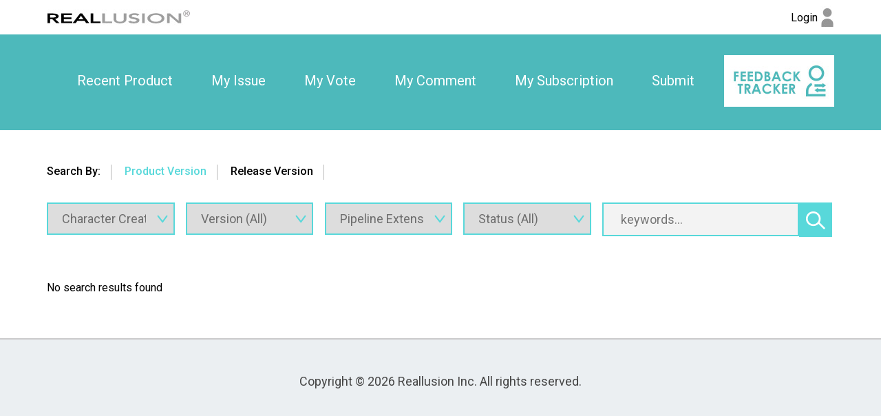

--- FILE ---
content_type: text/html; charset=utf-8
request_url: https://www.reallusion.com/FeedBackTracker/Product/Character-Creator-3/41?IssueTagId=106
body_size: 2624
content:
<!DOCTYPE html>
<html>
<head>
    <meta charset="utf-8" />
    <meta name="viewport" content="width=device-width, initial-scale=1">
    <title>Feedback Tracker</title>
    <meta name="keywords" content="Feedback Tracker" />
    <meta name="description" content="Feedback Tracker" />
    <meta name="author" content="Feedback Tracker">
    <meta name="copyright" content="Feedback Tracker">

    <link href='https://fonts.googleapis.com/css?family=Roboto:400,300,100,500,700,900|Open+Sans' rel='stylesheet' type='text/css'>
    <link href='/Includes/css/plugin/font-awesome/css/font-awesome.min.css' rel='stylesheet' type='text/css'>
    <link href="/FeedBackTracker/CSS/Web/Home/Search/?v=qTxBfcejenRKfWN7ClfycScTG7Gom-OlDD6HWLfTn8o1" rel="stylesheet"/>

    <script src="/FeedBackTracker/JS/Web/Home/Search/?v=xJPyYIcum2BAn9L2xZnABFIQJFsC8dqeqt1hb3-Q7iA1"></script>

</head>
<body>
    <noscript><iframe src="//www.googletagmanager.com/ns.html?id=GTM-T8NJ5G" height="0" width="0" style="display:none;visibility:hidden"></iframe></noscript>
    <script>
         (function (w, d, s, l, i) {
             w[l] = w[l] || []; w[l].push({
                 'gtm.start':
                 new Date().getTime(), event: 'gtm.js'
             }); var f = d.getElementsByTagName(s)[0],
             j = d.createElement(s), dl = l != 'dataLayer' ? '&l=' + l : ''; j.async = true; j.src =
             '//www.googletagmanager.com/gtm.js?id=' + i + dl; f.parentNode.insertBefore(j, f);
         })(window, document, 'script', 'dataLayer', 'GTM-T8NJ5G');
    </script>
    <header class="clearfix">
        <nav class="main-nav">
<div class="rl-main">
    <section class="logo">
        <a href="https://www.reallusion.com/">
            <img src="/FeedBackTracker/Images/shared/reallusion_logo.jpg" alt="Reallusion" title="Reallusion">
        </a>
    </section>
    <section class="login">
            <a href="https://www.reallusion.com/FeedBackTracker/Product/Character-Creator-3/41?IssueTagId=106" class="rl_feedbackTracker_login">
                <span class="nameForHidden text-overflow loginText">Login</span>
                <img src="/FeedBackTracker/Images/shared/log_in.jpg" alt="Login" title="Login">
            </a>
    </section>
</div>
</nav>
<div class="fb-logo-mobile">
    <div class="rl-main">
        <a href="/FeedBackTracker/"><img src="/FeedBackTracker/Images/shared/feedback_logo.jpg" title="Feedback Tracker Home"></a>
    </div>
</div>
<nav class="sub-nav">
<div class="rl-main">
    <div class="nav-item">

        <div class="nav-item-div"><a href="/FeedBackTracker/Product/Character-Creator-3/41">Recent Product</a></div>
        <div class="nav-item-div"><a class="rl_feedbackTracker_login" href="/FeedBackTracker/MyIssue">My Issue</a></div>
        <div class="nav-item-div"><a class="rl_feedbackTracker_login" href="/FeedBackTracker/MyVoted">My Vote</a></div>
        <div class="nav-item-div"><a class="rl_feedbackTracker_login" href="/FeedBackTracker/MyComment">My Comment</a></div>
        <div class="nav-item-div"><a class="rl_feedbackTracker_login" href="/FeedBackTracker/MySubscribe">My Subscription</a></div>
        <div class="nav-item-div"><a class="rl_feedbackTracker_login" href="/FeedBackTracker/MyNew">Submit</a></div>
        <div class="img-logo" style="display:inline-block" ><a href="/FeedBackTracker/"><img style="display:inline-block" src="/FeedBackTracker/Images/shared/logo.jpg" alt="" title="Feedback Tracker Home"></a></div>
    </div>
</div>
</nav>
    </header> 
    <div class="MainContent">
            <ul class="tab rl-main clearfix">
    <li>Search By: </li>
    <li id="ProductVersionTab" class=current>
        <span>Product Version</span>
    </li>
    <li id="ReleaseVersionTab" >
        <span>Release Version</span>
    </li>
</ul>
<section class="rl-main clearfix">
        <!--search filter-->
        <section class="rl-search rl-wrapper-top-s clearfix">
<form action="/FeedBackTracker/Product/Character-Creator-3" id="search_form" method="get">                <input type="hidden" id="hdFilterByRelease" name="IsSearchReleaseVersion" value="False" />
                <div class="search-filter">
                    <span class="search-filter-box selectBox _filterByRelease">
                        <input type="text" disabled="disabled" value="Released" />
                    </span>
                    <span class="search-filter-box selectBox">
<select Id="Product" data-error="Can not found list" data-url="/FeedBackTracker/Ajax/Get_Product" id="Product" name="Product"><option value="iClone-8">iClone 8 (1053)</option>
<option value="iClone-7">iClone 7 (1663)</option>
<option value="iClone-6">iClone 6 (507)</option>
<option value="Character-Creator-5">Character Creator 5 (155)</option>
<option value="Character-Creator-4">Character Creator 4 (976)</option>
<option selected="selected" value="Character-Creator-3">Character Creator 3 (1078)</option>
<option value="Character-Creator-2">Character Creator 2 (113)</option>
<option value="3DXchange-7">3DXchange 7 (182)</option>
<option value="3DXchange-6">3DXchange 6 (89)</option>
<option value="Cartoon-Animator-5">Cartoon Animator 5 (355)</option>
<option value="Cartoon-Animator-4">Cartoon Animator 4 (361)</option>
<option value="CrazyTalk-Animator-3">CrazyTalk Animator 3 (240)</option>
<option value="CrazyTalk-8">CrazyTalk 8 (167)</option>
<option value="popVideo-3">popVideo 3 (25)</option>
<option value="Reallusion-Hub">Reallusion Hub (101)</option>
<option value="ActorCore">ActorCore (173)</option>
</select>
                        <span class="icon-select fbt-icon-v-blue fbt-icon-v-blue-size"></span>
                    </span>
                    <span class="search-filter-box selectBox _filterByProduct">
<select Id="ProductVersion" id="ProductVersion" name="ProductVersion"><option value="">Version (All)</option>
<option value="3.44">3.44 (112)</option>
<option value="3.43">3.43 (47)</option>
<option value="3.42">3.42 (14)</option>
<option value="3.41">3.41 (69)</option>
<option value="3.4">3.4 (46)</option>
<option value="3.32">3.32 (124)</option>
<option value="3.31">3.31 (29)</option>
<option value="3.3">3.3 (96)</option>
<option value="3.22">3.22 (94)</option>
<option value="3.21">3.21 (54)</option>
<option value="3.2">3.2 (48)</option>
<option value="3.11">3.11 (42)</option>
<option value="3.1">3.1 (12)</option>
<option value="3.04">3.04 (81)</option>
<option value="3.03">3.03 (56)</option>
<option value="3.02">3.02 (27)</option>
<option value="3.01">3.01 (23)</option>
<option value="3.0">3.0 (104)</option>
</select>
                        <span class="icon-select fbt-icon-v-blue fbt-icon-v-blue-size"></span>
                    </span>
                    <span class="search-filter-box selectBox">
<select Id="IssueTagId" id="IssueTagId" name="IssueTagId"><option value="">Category (All)</option>
<optgroup label="General Tag:">
<option value="1">Bug</option>
<option value="2">Suggestion</option>
<option value="20">Contents</option>
<option value="3">General</option>
<option value="161">Character</option>
<option value="79">Animation</option>
<option value="80">Visual</option>
<option value="160">Online Manual</option>
</optgroup>
<optgroup label="Plug-in Tag:">
<option value="121">Headshot</option>
<option value="124">SkinGen Premium</option>
<option value="118">Auto Setup for Unreal</option>
<option value="120">Auto Setup for Unity</option>
<option value="127">Omniverse Connector</option>
<option value="105">Iray Render</option>
<option value="123">Smart Gallery</option>
</optgroup>
<optgroup label="Product Tag:">
<option value="99">Pipeline (Export/Import)</option>
<option value="100">Conform</option>
<option value="101">Material Editor</option>
<option value="102">Appearance Editor</option>
<option value="103">Mesh Editor</option>
<option value="104">Morph</option>
<option selected="selected" value="106">Pipeline Extension</option>
</optgroup>
</select>
                        <span class="icon-select fbt-icon-v-blue fbt-icon-v-blue-size"></span>
                    </span>
                    <span class="search-filter-box selectBox _filterByProduct">
<select Name="Status" id="IssueStatus" name="IssueStatus.SelectList"><option selected="selected" value="">Status (All)</option>
<option value="2">New</option>
<option value="3">Active</option>
<option value="4">Assigned</option>
<option value="6">Duplicate</option>
<option value="7">Not Reproducible</option>
<option value="8">Hold</option>
<option value="11">Closed</option>
<option value="12">Released</option>
<option value="13">Not a Bug</option>
<option value="14">Fix In Review</option>
</select>
                        <span class="icon-select fbt-icon-v-blue fbt-icon-v-blue-size"></span>
                    </span>
                    <span id="search-ReleaseVersion" class="search-filter-box selectBox _filterByRelease">
<select id="ReleaseVersion" name="ReleaseVersion"><option value="">Release Version (All)</option>
</select>
                        <span class="icon-select fbt-icon-v-blue fbt-icon-v-blue-size"></span>
                    </span>

                </div>
                <div class="search-filter2 clearfix _filterByProduct">
                    <input type="text" id="search_input" name="TrackerKeyword" class="search-text" value="" placeholder="keywords..." />
                </div>
                <div id="search_issue" class="search-action cursor _filterByProduct">
                    
                    <span class="icon-searchAction fbt-icon-sprite fbt-icon-sprite-search"></span>
                </div>
</form>        </section>
        <!--result by search-->
        <section class="rl-result rl-wrapper-topbottom-l">
                <div class="not_found">No search results found</div>
        </section>
    </section>

        <div id="EditConfirm" class="hidden">You are going to edit a submitted issue. This issue will be changed to private draft mode until you click submit again. Are you sure?</div>
        <div id="DeleteConfirm" class="hidden">Do you want to delete this issue?</div>
        <input type="hidden" id="EditConfirm_Ok" value="OK" />
        <input type="hidden" id="EditConfirm_Cancel" value="Cancel" />
        <input type="hidden" id="DeleteConfirm_ErrorDB" value="Delete fail, Please try again later." />
        <input type="hidden" id="DeleteConfirm_ErrorNotFound" value="Issue not found or no permmision to delete." />
        <input type="hidden" id="DeleteConfirm_AjaxFail" value="Delete fail, Please try again later." />
        <input type="hidden" id="Deleting" value="Deleting" />
        <input type="hidden" id="LoginTitle" value="Login" />
        <input id="LoadingImg" type="hidden" value="/FeedBackTracker/Images/Shared/loading.gif" />
        <input name="__RequestVerificationToken" type="hidden" value="4Lg1WsVrisMAeW3MiyoQ2MdX4cUyTkAyfaRSV5UwXS0dLxfAnH5FNt7o3BgWyT7T2TUA0OIU3xYSZIS9sCLlPTUd0gQexjx_shALvWWUTbg1" />
    </div>
    <footer>
        <div class="rl-main clearfix">Copyright &#169; 2026 Reallusion Inc. All rights reserved.</div>
    </footer>
</body>
</html>


--- FILE ---
content_type: text/css; charset=utf-8
request_url: https://www.reallusion.com/FeedBackTracker/CSS/Web/Home/Search/?v=qTxBfcejenRKfWN7ClfycScTG7Gom-OlDD6HWLfTn8o1
body_size: 9482
content:
html{font-family:sans-serif;-ms-text-size-adjust:100%;-webkit-text-size-adjust:100%}body{margin:0}article,aside,details,figcaption,figure,footer,header,hgroup,main,menu,nav,section,summary{display:block}audio,canvas,progress,video{display:inline-block;vertical-align:baseline}audio:not([controls]){display:none;height:0}[hidden],template{display:none}a{background-color:transparent}a:active,a:hover{outline:0}abbr[title]{border-bottom:1px dotted}b,strong{font-weight:bold}dfn{font-style:italic}h1{font-size:2em;margin:.67em 0}mark{background:#ff0;color:#000}small{font-size:80%}sub,sup{font-size:75%;line-height:0;position:relative;vertical-align:baseline}sup{top:-.5em}sub{bottom:-.25em}img{border:0}svg:not(:root){overflow:hidden}figure{margin:1em 40px}hr{box-sizing:content-box;height:0}pre{overflow:hidden}code,kbd,pre,samp{font-family:monospace,monospace;font-size:1em}button,input,optgroup,select,textarea{color:inherit;font:inherit;margin:0}button{overflow:visible}button,select{text-transform:none}button,html input[type="button"],input[type="reset"],input[type="submit"]{-webkit-appearance:button;cursor:pointer}button[disabled],html input[disabled]{cursor:default}button::-moz-focus-inner,input::-moz-focus-inner{border:0;padding:0}input{line-height:normal}input[type="checkbox"],input[type="radio"]{box-sizing:border-box;padding:0}input[type="number"]::-webkit-inner-spin-button,input[type="number"]::-webkit-outer-spin-button{height:auto}input[type="search"]{-webkit-appearance:textfield;box-sizing:content-box}input[type="search"]::-webkit-search-cancel-button,input[type="search"]::-webkit-search-decoration{-webkit-appearance:none}fieldset{border:1px solid silver;margin:0 2px;padding:.35em .625em .75em}legend{border:0;padding:0}textarea{overflow:auto}optgroup{font-weight:bold;background-color:#58d8db!important}table{border-collapse:collapse;border-spacing:0}td,th{padding:0}.ui-helper-hidden{display:none}.ui-helper-hidden-accessible{position:absolute!important;clip:rect(1px 1px 1px 1px);clip:rect(1px,1px,1px,1px)}.ui-helper-reset{margin:0;padding:0;border:0;outline:0;line-height:1.3;text-decoration:none;font-size:100%;list-style:none}.ui-helper-clearfix:before,.ui-helper-clearfix:after{content:"";display:table}.ui-helper-clearfix:after{clear:both}.ui-helper-clearfix{zoom:1}.ui-helper-zfix{width:100%;height:100%;top:0;left:0;position:absolute;opacity:0;filter:Alpha(Opacity=0)}.ui-state-disabled{cursor:default!important}.ui-icon{display:block;text-indent:-99999px;overflow:hidden;background-repeat:no-repeat}.ui-widget-overlay{position:absolute;top:0;left:0;width:100%;height:100%}.ui-resizable{position:relative}.ui-resizable-handle{position:absolute;font-size:.1px;display:block}.ui-resizable-disabled .ui-resizable-handle,.ui-resizable-autohide .ui-resizable-handle{display:none}.ui-resizable-n{cursor:n-resize;height:7px;width:100%;top:-5px;left:0}.ui-resizable-s{cursor:s-resize;height:7px;width:100%;bottom:-5px;left:0}.ui-resizable-e{cursor:e-resize;width:7px;right:-5px;top:0;height:100%}.ui-resizable-w{cursor:w-resize;width:7px;left:-5px;top:0;height:100%}.ui-resizable-se{cursor:se-resize;width:12px;height:12px;right:1px;bottom:1px}.ui-resizable-sw{cursor:sw-resize;width:9px;height:9px;left:-5px;bottom:-5px}.ui-resizable-nw{cursor:nw-resize;width:9px;height:9px;left:-5px;top:-5px}.ui-resizable-ne{cursor:ne-resize;width:9px;height:9px;right:-5px;top:-5px}.ui-selectable-helper{position:absolute;z-index:100;border:1px dotted #000}.ui-accordion .ui-accordion-header{display:block;cursor:pointer;position:relative;margin-top:2px;padding:.5em .5em .5em .7em;zoom:1}.ui-accordion .ui-accordion-icons{padding-left:2.2em}.ui-accordion .ui-accordion-noicons{padding-left:.7em}.ui-accordion .ui-accordion-icons .ui-accordion-icons{padding-left:2.2em}.ui-accordion .ui-accordion-header .ui-accordion-header-icon{position:absolute;left:.5em;top:50%;margin-top:-8px}.ui-accordion .ui-accordion-content{padding:1em 2.2em;border-top:0;overflow:auto;zoom:1}.ui-autocomplete{position:absolute;cursor:default}* html .ui-autocomplete{width:1px}.ui-button{display:inline-block;position:relative;padding:0;margin-right:.1em;cursor:pointer;text-align:center;zoom:1;overflow:visible}.ui-button,.ui-button:link,.ui-button:visited,.ui-button:hover,.ui-button:active{text-decoration:none}.ui-button-icon-only{width:2.2em}button.ui-button-icon-only{width:2.4em}.ui-button-icons-only{width:3.4em}button.ui-button-icons-only{width:3.7em}.ui-button .ui-button-text{display:block;line-height:1.4}.ui-button-text-only .ui-button-text{padding:.4em 1em}.ui-button-icon-only .ui-button-text,.ui-button-icons-only .ui-button-text{padding:.4em;text-indent:-9999999px}.ui-button-text-icon-primary .ui-button-text,.ui-button-text-icons .ui-button-text{padding:.4em 1em .4em 2.1em}.ui-button-text-icon-secondary .ui-button-text,.ui-button-text-icons .ui-button-text{padding:.4em 2.1em .4em 1em}.ui-button-text-icons .ui-button-text{padding-left:2.1em;padding-right:2.1em}input.ui-button{padding:.4em 1em}.ui-button-icon-only .ui-icon,.ui-button-text-icon-primary .ui-icon,.ui-button-text-icon-secondary .ui-icon,.ui-button-text-icons .ui-icon,.ui-button-icons-only .ui-icon{position:absolute;top:50%;margin-top:-8px}.ui-button-icon-only .ui-icon{left:50%;margin-left:-8px}.ui-button-text-icon-primary .ui-button-icon-primary,.ui-button-text-icons .ui-button-icon-primary,.ui-button-icons-only .ui-button-icon-primary{left:.5em}.ui-button-text-icon-secondary .ui-button-icon-secondary,.ui-button-text-icons .ui-button-icon-secondary,.ui-button-icons-only .ui-button-icon-secondary{right:.5em}.ui-button-text-icons .ui-button-icon-secondary,.ui-button-icons-only .ui-button-icon-secondary{right:.5em}.ui-buttonset{margin-right:7px}.ui-buttonset .ui-button{margin-left:0;margin-right:-.3em}button.ui-button::-moz-focus-inner{border:0;padding:0}.ui-datepicker{width:17em;padding:.2em .2em 0;display:none}.ui-datepicker .ui-datepicker-header{position:relative;padding:.2em 0}.ui-datepicker .ui-datepicker-prev,.ui-datepicker .ui-datepicker-next{position:absolute;top:2px;width:1.8em;height:1.8em}.ui-datepicker .ui-datepicker-prev-hover,.ui-datepicker .ui-datepicker-next-hover{top:1px}.ui-datepicker .ui-datepicker-prev{left:2px}.ui-datepicker .ui-datepicker-next{right:2px}.ui-datepicker .ui-datepicker-prev-hover{left:1px}.ui-datepicker .ui-datepicker-next-hover{right:1px}.ui-datepicker .ui-datepicker-prev span,.ui-datepicker .ui-datepicker-next span{display:block;position:absolute;left:50%;margin-left:-8px;top:50%;margin-top:-8px}.ui-datepicker .ui-datepicker-title{margin:0 2.3em;line-height:1.8em;text-align:center}.ui-datepicker .ui-datepicker-title select{font-size:1em;margin:1px 0}.ui-datepicker select.ui-datepicker-month-year{width:100%}.ui-datepicker select.ui-datepicker-month,.ui-datepicker select.ui-datepicker-year{width:49%}.ui-datepicker table{width:100%;font-size:.9em;border-collapse:collapse;margin:0 0 .4em}.ui-datepicker th{padding:.7em .3em;text-align:center;font-weight:bold;border:0}.ui-datepicker td{border:0;padding:1px}.ui-datepicker td span,.ui-datepicker td a{display:block;padding:.2em;text-align:right;text-decoration:none}.ui-datepicker .ui-datepicker-buttonpane{background-image:none;margin:.7em 0 0 0;padding:0 .2em;border-left:0;border-right:0;border-bottom:0}.ui-datepicker .ui-datepicker-buttonpane button{float:right;margin:.5em .2em .4em;cursor:pointer;padding:.2em .6em .3em .6em;width:auto;overflow:visible}.ui-datepicker .ui-datepicker-buttonpane button.ui-datepicker-current{float:left}.ui-datepicker.ui-datepicker-multi{width:auto}.ui-datepicker-multi .ui-datepicker-group{float:left}.ui-datepicker-multi .ui-datepicker-group table{width:95%;margin:0 auto .4em}.ui-datepicker-multi-2 .ui-datepicker-group{width:50%}.ui-datepicker-multi-3 .ui-datepicker-group{width:33.3%}.ui-datepicker-multi-4 .ui-datepicker-group{width:25%}.ui-datepicker-multi .ui-datepicker-group-last .ui-datepicker-header{border-left-width:0}.ui-datepicker-multi .ui-datepicker-group-middle .ui-datepicker-header{border-left-width:0}.ui-datepicker-multi .ui-datepicker-buttonpane{clear:left}.ui-datepicker-row-break{clear:both;width:100%;font-size:0}.ui-datepicker-rtl{direction:rtl}.ui-datepicker-rtl .ui-datepicker-prev{right:2px;left:auto}.ui-datepicker-rtl .ui-datepicker-next{left:2px;right:auto}.ui-datepicker-rtl .ui-datepicker-prev:hover{right:1px;left:auto}.ui-datepicker-rtl .ui-datepicker-next:hover{left:1px;right:auto}.ui-datepicker-rtl .ui-datepicker-buttonpane{clear:right}.ui-datepicker-rtl .ui-datepicker-buttonpane button{float:left}.ui-datepicker-rtl .ui-datepicker-buttonpane button.ui-datepicker-current{float:right}.ui-datepicker-rtl .ui-datepicker-group{float:right}.ui-datepicker-rtl .ui-datepicker-group-last .ui-datepicker-header{border-right-width:0;border-left-width:1px}.ui-datepicker-rtl .ui-datepicker-group-middle .ui-datepicker-header{border-right-width:0;border-left-width:1px}.ui-datepicker-cover{position:absolute;z-index:-1;filter:mask();top:-4px;left:-4px;width:200px;height:200px}.ui-dialog{position:absolute;padding:.2em;width:300px;overflow:hidden}.ui-dialog .ui-dialog-titlebar{padding:.4em 1em;position:relative}.ui-dialog .ui-dialog-title{float:left;margin:.1em 16px .1em 0}.ui-dialog .ui-dialog-titlebar-close{position:absolute;right:.3em;top:50%;width:19px;margin:-10px 0 0 0;padding:1px;height:18px}.ui-dialog .ui-dialog-titlebar-close span{display:block;margin:1px}.ui-dialog .ui-dialog-titlebar-close:hover,.ui-dialog .ui-dialog-titlebar-close:focus{padding:0}.ui-dialog .ui-dialog-content{position:relative;border:0;padding:.5em 1em;background:none;overflow:auto;zoom:1}.ui-dialog .ui-dialog-buttonpane{text-align:left;border-width:1px 0 0 0;background-image:none;margin:.5em 0 0 0;padding:.3em 1em .5em .4em}.ui-dialog .ui-dialog-buttonpane .ui-dialog-buttonset{float:right}.ui-dialog .ui-dialog-buttonpane button{margin:.5em .4em .5em 0;cursor:pointer}.ui-dialog .ui-resizable-se{width:14px;height:14px;right:3px;bottom:3px}.ui-draggable .ui-dialog-titlebar{cursor:move}.ui-menu{list-style:none;padding:2px;margin:0;display:block;outline:none}.ui-menu .ui-menu{margin-top:-3px;position:absolute}.ui-menu .ui-menu-item{margin:0;padding:0;zoom:1;width:100%}.ui-menu .ui-menu-divider{margin:5px -2px 5px -2px;height:0;font-size:0;line-height:0;border-width:1px 0 0 0}.ui-menu .ui-menu-item a{text-decoration:none;display:block;padding:2px .4em;line-height:1.5;zoom:1;font-weight:normal}.ui-menu .ui-menu-item a.ui-state-focus,.ui-menu .ui-menu-item a.ui-state-active{font-weight:normal;margin:-1px}.ui-menu .ui-state-disabled{font-weight:normal;margin:.4em 0 .2em;line-height:1.5}.ui-menu .ui-state-disabled a{cursor:default}.ui-menu-icons{position:relative}.ui-menu-icons .ui-menu-item a{position:relative;padding-left:2em}.ui-menu .ui-icon{position:absolute;top:.2em;left:.2em}.ui-menu .ui-menu-icon{position:static;float:right}.ui-progressbar{height:2em;text-align:left;overflow:hidden}.ui-progressbar .ui-progressbar-value{margin:-1px;height:100%}.ui-slider{position:relative;text-align:left}.ui-slider .ui-slider-handle{position:absolute;z-index:2;width:1.2em;height:1.2em;cursor:default}.ui-slider .ui-slider-range{position:absolute;z-index:1;font-size:.7em;display:block;border:0;background-position:0 0}.ui-slider-horizontal{height:.8em}.ui-slider-horizontal .ui-slider-handle{top:-.3em;margin-left:-.6em}.ui-slider-horizontal .ui-slider-range{top:0;height:100%}.ui-slider-horizontal .ui-slider-range-min{left:0}.ui-slider-horizontal .ui-slider-range-max{right:0}.ui-slider-vertical{width:.8em;height:100px}.ui-slider-vertical .ui-slider-handle{left:-.3em;margin-left:0;margin-bottom:-.6em}.ui-slider-vertical .ui-slider-range{left:0;width:100%}.ui-slider-vertical .ui-slider-range-min{bottom:0}.ui-slider-vertical .ui-slider-range-max{top:0}.ui-spinner{position:relative;display:inline-block;overflow:hidden;padding:0;vertical-align:middle}.ui-spinner-input{border:none;background:none;padding:0;margin:.2em 0;vertical-align:middle;margin-left:.4em;margin-right:22px}.ui-spinner-button{width:16px;height:50%;font-size:.5em;padding:0;margin:0;z-index:100;text-align:center;position:absolute;cursor:default;display:block;overflow:hidden;right:0}.ui-spinner a.ui-spinner-button{border-top:none;border-bottom:none;border-right:none}.ui-spinner .ui-icon{position:absolute;margin-top:-8px;top:50%;left:0}.ui-spinner-up{top:0}.ui-spinner-down{bottom:0}span.ui-spinner{background:none}.ui-spinner .ui-icon-triangle-1-s{background-position:-65px -16px}.ui-tabs{position:relative;padding:.2em;zoom:1}.ui-tabs .ui-tabs-nav{margin:0;padding:.2em .2em 0}.ui-tabs .ui-tabs-nav li{list-style:none;float:left;position:relative;top:0;margin:1px .2em 0 0;border-bottom:0;padding:0;white-space:nowrap}.ui-tabs .ui-tabs-nav li a{float:left;padding:.5em 1em;text-decoration:none}.ui-tabs .ui-tabs-nav li.ui-tabs-active{margin-bottom:-1px;padding-bottom:1px}.ui-tabs .ui-tabs-nav li.ui-tabs-active a,.ui-tabs .ui-tabs-nav li.ui-state-disabled a,.ui-tabs .ui-tabs-nav li.ui-tabs-loading a{cursor:text}.ui-tabs .ui-tabs-nav li a,.ui-tabs-collapsible .ui-tabs-nav li.ui-tabs-active a{cursor:pointer}.ui-tabs .ui-tabs-panel{display:block;border-width:0;padding:1em 1.4em;background:none}.ui-tooltip{padding:8px;position:absolute;z-index:9999;-o-box-shadow:0 0 5px #aaa;-moz-box-shadow:0 0 5px #aaa;-webkit-box-shadow:0 0 5px #aaa;box-shadow:0 0 5px #aaa}* html .ui-tooltip{background-image:none}body .ui-tooltip{border-width:2px}.ui-widget{font-family:Segoe UI,Arial,sans-serif;font-size:1.1em}.ui-widget .ui-widget{font-size:1em}.ui-widget input,.ui-widget select,.ui-widget textarea,.ui-widget button{font-family:Segoe UI,Arial,sans-serif;font-size:1em}.ui-widget-content{border:1px solid #666;background:#000 url(images/ui-bg_inset-soft_25_000000_1x100.png) 50% bottom repeat-x;color:#fff}.ui-widget-content a{color:#fff}.ui-widget-header{border:1px solid #333;background:#333 url(images/ui-bg_gloss-wave_25_333333_500x100.png) 50% 50% repeat-x;color:#fff;font-weight:bold}.ui-widget-header a{color:#fff}.ui-state-default,.ui-widget-content .ui-state-default,.ui-widget-header .ui-state-default{border:1px solid #666;background:#555 url(images/ui-bg_glass_20_555555_1x400.png) 50% 50% repeat-x;font-weight:bold;color:#eee}.ui-state-default a,.ui-state-default a:link,.ui-state-default a:visited{color:#eee;text-decoration:none}.ui-state-hover,.ui-widget-content .ui-state-hover,.ui-widget-header .ui-state-hover,.ui-state-focus,.ui-widget-content .ui-state-focus,.ui-widget-header .ui-state-focus{border:1px solid #59b4d4;background:#0078a3 url(images/ui-bg_glass_40_0078a3_1x400.png) 50% 50% repeat-x;font-weight:bold;color:#fff}.ui-state-hover a,.ui-state-hover a:hover{color:#fff;text-decoration:none}.ui-state-active,.ui-widget-content .ui-state-active,.ui-widget-header .ui-state-active{border:1px solid #ffaf0f;background:#f58400 url(images/ui-bg_inset-soft_30_f58400_1x100.png) 50% 50% repeat-x;font-weight:bold;color:#fff}.ui-state-active a,.ui-state-active a:link,.ui-state-active a:visited{color:#fff;text-decoration:none}.ui-state-highlight,.ui-widget-content .ui-state-highlight,.ui-widget-header .ui-state-highlight{border:1px solid #ccc;background:#eee url(images/ui-bg_highlight-soft_80_eeeeee_1x100.png) 50% top repeat-x;color:#2e7db2}.ui-state-highlight a,.ui-widget-content .ui-state-highlight a,.ui-widget-header .ui-state-highlight a{color:#2e7db2}.ui-state-error,.ui-widget-content .ui-state-error,.ui-widget-header .ui-state-error{border:1px solid #ffb73d;background:#ffc73d url(images/ui-bg_glass_40_ffc73d_1x400.png) 50% 50% repeat-x;color:#111}.ui-state-error a,.ui-widget-content .ui-state-error a,.ui-widget-header .ui-state-error a{color:#111}.ui-state-error-text,.ui-widget-content .ui-state-error-text,.ui-widget-header .ui-state-error-text{color:#111}.ui-priority-primary,.ui-widget-content .ui-priority-primary,.ui-widget-header .ui-priority-primary{font-weight:bold}.ui-priority-secondary,.ui-widget-content .ui-priority-secondary,.ui-widget-header .ui-priority-secondary{opacity:.7;filter:Alpha(Opacity=70);font-weight:normal}.ui-state-disabled,.ui-widget-content .ui-state-disabled,.ui-widget-header .ui-state-disabled{opacity:.35;filter:Alpha(Opacity=35);background-image:none}.ui-icon{width:16px;height:16px;background-image:url(images/ui-icons_cccccc_256x240.png)}.ui-widget-content .ui-icon{background-image:url(images/ui-icons_cccccc_256x240.png)}.ui-widget-header .ui-icon{background-image:url(images/ui-icons_ffffff_256x240.png)}.ui-state-default .ui-icon{background-image:url(images/ui-icons_cccccc_256x240.png)}.ui-state-hover .ui-icon,.ui-state-focus .ui-icon{background-image:url(images/ui-icons_ffffff_256x240.png)}.ui-state-active .ui-icon{background-image:url(images/ui-icons_222222_256x240.png)}.ui-state-highlight .ui-icon{background-image:url(images/ui-icons_4b8e0b_256x240.png)}.ui-state-error .ui-icon,.ui-state-error-text .ui-icon{background-image:url(images/ui-icons_a83300_256x240.png)}.ui-icon-carat-1-n{background-position:0 0}.ui-icon-carat-1-ne{background-position:-16px 0}.ui-icon-carat-1-e{background-position:-32px 0}.ui-icon-carat-1-se{background-position:-48px 0}.ui-icon-carat-1-s{background-position:-64px 0}.ui-icon-carat-1-sw{background-position:-80px 0}.ui-icon-carat-1-w{background-position:-96px 0}.ui-icon-carat-1-nw{background-position:-112px 0}.ui-icon-carat-2-n-s{background-position:-128px 0}.ui-icon-carat-2-e-w{background-position:-144px 0}.ui-icon-triangle-1-n{background-position:0 -16px}.ui-icon-triangle-1-ne{background-position:-16px -16px}.ui-icon-triangle-1-e{background-position:-32px -16px}.ui-icon-triangle-1-se{background-position:-48px -16px}.ui-icon-triangle-1-s{background-position:-64px -16px}.ui-icon-triangle-1-sw{background-position:-80px -16px}.ui-icon-triangle-1-w{background-position:-96px -16px}.ui-icon-triangle-1-nw{background-position:-112px -16px}.ui-icon-triangle-2-n-s{background-position:-128px -16px}.ui-icon-triangle-2-e-w{background-position:-144px -16px}.ui-icon-arrow-1-n{background-position:0 -32px}.ui-icon-arrow-1-ne{background-position:-16px -32px}.ui-icon-arrow-1-e{background-position:-32px -32px}.ui-icon-arrow-1-se{background-position:-48px -32px}.ui-icon-arrow-1-s{background-position:-64px -32px}.ui-icon-arrow-1-sw{background-position:-80px -32px}.ui-icon-arrow-1-w{background-position:-96px -32px}.ui-icon-arrow-1-nw{background-position:-112px -32px}.ui-icon-arrow-2-n-s{background-position:-128px -32px}.ui-icon-arrow-2-ne-sw{background-position:-144px -32px}.ui-icon-arrow-2-e-w{background-position:-160px -32px}.ui-icon-arrow-2-se-nw{background-position:-176px -32px}.ui-icon-arrowstop-1-n{background-position:-192px -32px}.ui-icon-arrowstop-1-e{background-position:-208px -32px}.ui-icon-arrowstop-1-s{background-position:-224px -32px}.ui-icon-arrowstop-1-w{background-position:-240px -32px}.ui-icon-arrowthick-1-n{background-position:0 -48px}.ui-icon-arrowthick-1-ne{background-position:-16px -48px}.ui-icon-arrowthick-1-e{background-position:-32px -48px}.ui-icon-arrowthick-1-se{background-position:-48px -48px}.ui-icon-arrowthick-1-s{background-position:-64px -48px}.ui-icon-arrowthick-1-sw{background-position:-80px -48px}.ui-icon-arrowthick-1-w{background-position:-96px -48px}.ui-icon-arrowthick-1-nw{background-position:-112px -48px}.ui-icon-arrowthick-2-n-s{background-position:-128px -48px}.ui-icon-arrowthick-2-ne-sw{background-position:-144px -48px}.ui-icon-arrowthick-2-e-w{background-position:-160px -48px}.ui-icon-arrowthick-2-se-nw{background-position:-176px -48px}.ui-icon-arrowthickstop-1-n{background-position:-192px -48px}.ui-icon-arrowthickstop-1-e{background-position:-208px -48px}.ui-icon-arrowthickstop-1-s{background-position:-224px -48px}.ui-icon-arrowthickstop-1-w{background-position:-240px -48px}.ui-icon-arrowreturnthick-1-w{background-position:0 -64px}.ui-icon-arrowreturnthick-1-n{background-position:-16px -64px}.ui-icon-arrowreturnthick-1-e{background-position:-32px -64px}.ui-icon-arrowreturnthick-1-s{background-position:-48px -64px}.ui-icon-arrowreturn-1-w{background-position:-64px -64px}.ui-icon-arrowreturn-1-n{background-position:-80px -64px}.ui-icon-arrowreturn-1-e{background-position:-96px -64px}.ui-icon-arrowreturn-1-s{background-position:-112px -64px}.ui-icon-arrowrefresh-1-w{background-position:-128px -64px}.ui-icon-arrowrefresh-1-n{background-position:-144px -64px}.ui-icon-arrowrefresh-1-e{background-position:-160px -64px}.ui-icon-arrowrefresh-1-s{background-position:-176px -64px}.ui-icon-arrow-4{background-position:0 -80px}.ui-icon-arrow-4-diag{background-position:-16px -80px}.ui-icon-extlink{background-position:-32px -80px}.ui-icon-newwin{background-position:-48px -80px}.ui-icon-refresh{background-position:-64px -80px}.ui-icon-shuffle{background-position:-80px -80px}.ui-icon-transfer-e-w{background-position:-96px -80px}.ui-icon-transferthick-e-w{background-position:-112px -80px}.ui-icon-folder-collapsed{background-position:0 -96px}.ui-icon-folder-open{background-position:-16px -96px}.ui-icon-document{background-position:-32px -96px}.ui-icon-document-b{background-position:-48px -96px}.ui-icon-note{background-position:-64px -96px}.ui-icon-mail-closed{background-position:-80px -96px}.ui-icon-mail-open{background-position:-96px -96px}.ui-icon-suitcase{background-position:-112px -96px}.ui-icon-comment{background-position:-128px -96px}.ui-icon-person{background-position:-144px -96px}.ui-icon-print{background-position:-160px -96px}.ui-icon-trash{background-position:-176px -96px}.ui-icon-locked{background-position:-192px -96px}.ui-icon-unlocked{background-position:-208px -96px}.ui-icon-bookmark{background-position:-224px -96px}.ui-icon-tag{background-position:-240px -96px}.ui-icon-home{background-position:0 -112px}.ui-icon-flag{background-position:-16px -112px}.ui-icon-calendar{background-position:-32px -112px}.ui-icon-cart{background-position:-48px -112px}.ui-icon-pencil{background-position:-64px -112px}.ui-icon-clock{background-position:-80px -112px}.ui-icon-disk{background-position:-96px -112px}.ui-icon-calculator{background-position:-112px -112px}.ui-icon-zoomin{background-position:-128px -112px}.ui-icon-zoomout{background-position:-144px -112px}.ui-icon-search{background-position:-160px -112px}.ui-icon-wrench{background-position:-176px -112px}.ui-icon-gear{background-position:-192px -112px}.ui-icon-heart{background-position:-208px -112px}.ui-icon-star{background-position:-224px -112px}.ui-icon-link{background-position:-240px -112px}.ui-icon-cancel{background-position:0 -128px}.ui-icon-plus{background-position:-16px -128px}.ui-icon-plusthick{background-position:-32px -128px}.ui-icon-minus{background-position:-48px -128px}.ui-icon-minusthick{background-position:-64px -128px}.ui-icon-close{background-position:-80px -128px}.ui-icon-closethick{background-position:-96px -128px}.ui-icon-key{background-position:-112px -128px}.ui-icon-lightbulb{background-position:-128px -128px}.ui-icon-scissors{background-position:-144px -128px}.ui-icon-clipboard{background-position:-160px -128px}.ui-icon-copy{background-position:-176px -128px}.ui-icon-contact{background-position:-192px -128px}.ui-icon-image{background-position:-208px -128px}.ui-icon-video{background-position:-224px -128px}.ui-icon-script{background-position:-240px -128px}.ui-icon-alert{background-position:0 -144px}.ui-icon-info{background-position:-16px -144px}.ui-icon-notice{background-position:-32px -144px}.ui-icon-help{background-position:-48px -144px}.ui-icon-check{background-position:-64px -144px}.ui-icon-bullet{background-position:-80px -144px}.ui-icon-radio-on{background-position:-96px -144px}.ui-icon-radio-off{background-position:-112px -144px}.ui-icon-pin-w{background-position:-128px -144px}.ui-icon-pin-s{background-position:-144px -144px}.ui-icon-play{background-position:0 -160px}.ui-icon-pause{background-position:-16px -160px}.ui-icon-seek-next{background-position:-32px -160px}.ui-icon-seek-prev{background-position:-48px -160px}.ui-icon-seek-end{background-position:-64px -160px}.ui-icon-seek-start{background-position:-80px -160px}.ui-icon-seek-first{background-position:-80px -160px}.ui-icon-stop{background-position:-96px -160px}.ui-icon-eject{background-position:-112px -160px}.ui-icon-volume-off{background-position:-128px -160px}.ui-icon-volume-on{background-position:-144px -160px}.ui-icon-power{background-position:0 -176px}.ui-icon-signal-diag{background-position:-16px -176px}.ui-icon-signal{background-position:-32px -176px}.ui-icon-battery-0{background-position:-48px -176px}.ui-icon-battery-1{background-position:-64px -176px}.ui-icon-battery-2{background-position:-80px -176px}.ui-icon-battery-3{background-position:-96px -176px}.ui-icon-circle-plus{background-position:0 -192px}.ui-icon-circle-minus{background-position:-16px -192px}.ui-icon-circle-close{background-position:-32px -192px}.ui-icon-circle-triangle-e{background-position:-48px -192px}.ui-icon-circle-triangle-s{background-position:-64px -192px}.ui-icon-circle-triangle-w{background-position:-80px -192px}.ui-icon-circle-triangle-n{background-position:-96px -192px}.ui-icon-circle-arrow-e{background-position:-112px -192px}.ui-icon-circle-arrow-s{background-position:-128px -192px}.ui-icon-circle-arrow-w{background-position:-144px -192px}.ui-icon-circle-arrow-n{background-position:-160px -192px}.ui-icon-circle-zoomin{background-position:-176px -192px}.ui-icon-circle-zoomout{background-position:-192px -192px}.ui-icon-circle-check{background-position:-208px -192px}.ui-icon-circlesmall-plus{background-position:0 -208px}.ui-icon-circlesmall-minus{background-position:-16px -208px}.ui-icon-circlesmall-close{background-position:-32px -208px}.ui-icon-squaresmall-plus{background-position:-48px -208px}.ui-icon-squaresmall-minus{background-position:-64px -208px}.ui-icon-squaresmall-close{background-position:-80px -208px}.ui-icon-grip-dotted-vertical{background-position:0 -224px}.ui-icon-grip-dotted-horizontal{background-position:-16px -224px}.ui-icon-grip-solid-vertical{background-position:-32px -224px}.ui-icon-grip-solid-horizontal{background-position:-48px -224px}.ui-icon-gripsmall-diagonal-se{background-position:-64px -224px}.ui-icon-grip-diagonal-se{background-position:-80px -224px}.ui-corner-all,.ui-corner-top,.ui-corner-left,.ui-corner-tl{-moz-border-radius-topleft:6px;-webkit-border-top-left-radius:6px;-khtml-border-top-left-radius:6px;border-top-left-radius:6px}.ui-corner-all,.ui-corner-top,.ui-corner-right,.ui-corner-tr{-moz-border-radius-topright:6px;-webkit-border-top-right-radius:6px;-khtml-border-top-right-radius:6px;border-top-right-radius:6px}.ui-corner-all,.ui-corner-bottom,.ui-corner-left,.ui-corner-bl{-moz-border-radius-bottomleft:6px;-webkit-border-bottom-left-radius:6px;-khtml-border-bottom-left-radius:6px;border-bottom-left-radius:6px}.ui-corner-all,.ui-corner-bottom,.ui-corner-right,.ui-corner-br{-moz-border-radius-bottomright:6px;-webkit-border-bottom-right-radius:6px;-khtml-border-bottom-right-radius:6px;border-bottom-right-radius:6px}.ui-widget-overlay{background:#5c5c5c url(images/ui-bg_flat_50_5c5c5c_40x100.png) 50% 50% repeat-x;opacity:.8;filter:Alpha(Opacity=80)}.ui-widget-shadow{margin:-7px 0 0 -7px;padding:7px;background:#ccc url(images/ui-bg_flat_30_cccccc_40x100.png) 50% 50% repeat-x;opacity:.6;filter:Alpha(Opacity=60);-moz-border-radius:8px;-khtml-border-radius:8px;-webkit-border-radius:8px;border-radius:8px}@charset 'UTF-8';.slick-loading .slick-list{background:#fff center center no-repeat}.slick-prev,.slick-next{font-size:0;line-height:0;position:absolute;top:50%;display:block;width:20px;height:20px;padding:0;margin-top:-10px\9;-webkit-transform:translate(0,-50%);-ms-transform:translate(0,-50%);transform:translate(0,-50%);cursor:pointer;color:transparent;border:none;outline:none;background:transparent}.slick-prev:hover,.slick-prev:focus,.slick-next:hover,.slick-next:focus{color:transparent;outline:none;background:transparent}.slick-prev:hover:before,.slick-prev:focus:before,.slick-next:hover:before,.slick-next:focus:before{opacity:1}.slick-prev.slick-disabled:before,.slick-next.slick-disabled:before{opacity:.25}.slick-prev:before,.slick-next:before{font-family:'slick';font-size:20px;line-height:1;opacity:1;color:#fff;-webkit-font-smoothing:antialiased;-moz-osx-font-smoothing:grayscale;padding-left:5px;padding-right:5px;background-color:rgba(255,255,255,.35)}.slick-prev{left:-25px}[dir='rtl'] .slick-prev{right:-25px;left:auto}.slick-prev:before{content:'<'}[dir='rtl'] .slick-prev:before{content:'>'}.slick-next{right:-25px}[dir='rtl'] .slick-next{right:auto;left:-25px}.slick-next:before{content:'>'}[dir='rtl'] .slick-next:before{content:'<'}.slick-slider{margin-bottom:30px}.slick-dots{position:absolute;bottom:-45px;display:block;width:100%;padding:0;list-style:none;text-align:center}.slick-dots li{position:relative;display:inline-block;width:20px;height:20px;margin:0 5px;padding:0;cursor:pointer}.slick-dots li button{font-size:0;line-height:0;display:block;width:20px;height:20px;padding:5px;cursor:pointer;color:transparent;border:0;outline:none;background:transparent}.slick-dots li button:hover,.slick-dots li button:focus{outline:none}.slick-dots li button:hover:before,.slick-dots li button:focus:before{opacity:1}.slick-dots li button:before{font-family:'slick';font-size:6px;line-height:20px;position:absolute;top:0;left:0;width:20px;height:20px;content:'•';text-align:center;opacity:.25;color:#000;-webkit-font-smoothing:antialiased;-moz-osx-font-smoothing:grayscale}.slick-dots li.slick-active button:before{opacity:.75;color:#000}.slick-prev.slick-disabled:before,.slick-next.slick-disabled:before{opacity:.5;background-color:rgba(255,255,255,.25);display:none}.slick-slider .slick-track{width:100%!important}@media only screen and (max-width:767px){.slick-slider .slick-track{width:300000px!important}}.slick-slider{position:relative;display:block;-moz-box-sizing:border-box;box-sizing:border-box;-webkit-user-select:none;-moz-user-select:none;-ms-user-select:none;user-select:none;-webkit-touch-callout:none;-khtml-user-select:none;-ms-touch-action:pan-y;touch-action:pan-y;-webkit-tap-highlight-color:transparent}.slick-list{position:relative;display:block;overflow:hidden;margin:0;padding:0}.slick-list:focus{outline:none}.slick-list.dragging{cursor:pointer;cursor:hand}.slick-slider .slick-track,.slick-slider .slick-list{-webkit-transform:translate3d(0,0,0);-moz-transform:translate3d(0,0,0);-ms-transform:translate3d(0,0,0);-o-transform:translate3d(0,0,0);transform:translate3d(0,0,0)}.slick-track{position:relative;top:0;left:0;display:block}.slick-track:before,.slick-track:after{display:table;content:''}.slick-track:after{clear:both}.slick-loading .slick-track{visibility:hidden}.slick-slide{display:none;float:left;height:100%;min-height:1px}[dir='rtl'] .slick-slide{float:right}.slick-slide img{display:block}.slick-slide.slick-loading img{display:none}.slick-slide.dragging img{pointer-events:none}.slick-initialized .slick-slide{display:block}.slick-loading .slick-slide{visibility:hidden}.slick-vertical .slick-slide{display:block;height:auto;border:1px solid transparent}.slick-arrow.slick-hidden{display:none}.fbt-icon-arrow-blue,.fbt-icon-arrow-white,.fbt-icon-arrow-left,.fbt-icon-arrow-right,.fbt-icon-delete-s,.fbt-icon-delete,.fbt-icon-edit-s,.fbt-icon-edit,.fbt-icon-login,.fbt-icon-post,.fbt-icon-report,.fbt-icon-retry,.fbt-icon-unvote,.fbt-icon-vote,.fbt-icon-x,.fbt-icon-view,.fbt-icon-arrow-number-l,.fbt-icon-arrow-number-r,.fbt-icon-comment-number,.fbt-icon-aplogin,.fbt-icon-x-s,.fbt-icon-v-blue,.fbt-icon-v-white,.fbt-icon-v-s-blue,.fbt-icon-v-s-gray{max-width:100%;background-size:100%;background-image:url('../../../../images/shared/all_icons.png')}.fbt-icon-arrow-blue{background-position:0 0%;background-size:100%}.fbt-icon-arrow-white{background-position:0 6.832298%;background-size:100%}.fbt-icon-arrow-left{background-position:0 13.597033%;background-size:156.25%}.fbt-icon-arrow-right{background-position:0 19.901112%;background-size:156.25%}.fbt-icon-delete-s{background-position:0 25.759417%;background-size:156.25%}.fbt-icon-delete{background-position:0 30.255164%;background-size:156.25%}.fbt-icon-edit-s{background-position:0 34.750911%;background-size:156.25%}.fbt-icon-edit{background-position:0 39.246659%;background-size:156.25%}.fbt-icon-login{background-position:0 43.742406%;background-size:156.25%}.fbt-icon-post{background-position:0 48.238153%;background-size:156.25%}.fbt-icon-report{background-position:0 52.7339%;background-size:156.25%}.fbt-icon-retry{background-position:0 57.229648%;background-size:156.25%}.fbt-icon-unvote{background-position:0 61.725395%;background-size:156.25%}.fbt-icon-vote{background-position:0 66.221142%;background-size:156.25%}.fbt-icon-x{background-position:0 70.716889%;background-size:156.25%}.fbt-icon-view{background-position:0 73.9546%;background-size:166.666667%}.fbt-icon-arrow-number-l{background-position:0 77.349398%;background-size:200%}.fbt-icon-arrow-number-r{background-position:0 80.963855%;background-size:200%}.fbt-icon-comment-number{background-position:0 84.071856%;background-size:208.333333%}.fbt-icon-aplogin{background-position:0 88.658537%;background-size:250%}.fbt-icon-x-s{background-position:0 91.856287%;background-size:250%}.fbt-icon-v-blue{background-position:0 93.950178%;background-size:312.5%}.fbt-icon-v-white{background-position:0 95.966785%;background-size:312.5%}.fbt-icon-v-s-blue{background-position:0 97.983393%;background-size:416.666667%}.fbt-icon-v-s-gray{background-position:0 100%;background-size:416.666667%}.fbt-icon-arrow-blue,.fbt-icon-arrow-white,.fbt-icon-arrow-left,.fbt-icon-arrow-right,.fbt-icon-delete-s,.fbt-icon-delete,.fbt-icon-edit-s,.fbt-icon-edit,.fbt-icon-login,.fbt-icon-post,.fbt-icon-report,.fbt-icon-retry,.fbt-icon-unvote,.fbt-icon-vote,.fbt-icon-x,.fbt-icon-view,.fbt-icon-arrow-number-l,.fbt-icon-arrow-number-r,.fbt-icon-comment-number,.fbt-icon-aplogin,.fbt-icon-x-s,.fbt-icon-v-blue,.fbt-icon-v-white,.fbt-icon-v-s-blue,.fbt-icon-v-s-gray,.fbt-icon-subscribe-login,.fbt-icon-subscribe-track,.fbt-icon-subscribe-untrack,.fbt-icon-comment,.fbt-icon-reply-comment{vertical-align:middle}.fbt-icon-arrow-blue-size{width:46px;height:46px;display:inline-block}.fbt-icon-arrow-white-size{width:46px;height:46px;display:inline-block}.fbt-icon-arrow-left-size{width:32px;height:46px;display:inline-block}.fbt-icon-arrow-right-size{width:32px;height:46px;display:inline-block}.fbt-icon-delete-size{width:32px;height:32px;display:inline-block}.fbt-icon-delete-s-size{width:32px;height:32px;display:inline-block}.fbt-icon-edit-size{width:32px;height:32px;display:inline-block}.fbt-icon-edit-s-size{width:32px;height:32px;display:inline-block}.fbt-icon-login-size{width:32px;height:32px;display:inline-block}.fbt-icon-post-size{width:32px;height:32px;display:inline-block}.fbt-icon-report-size{width:32px;height:32px;display:inline-block}.fbt-icon-retry-size{width:32px;height:32px;display:inline-block}.fbt-icon-unvote-size{width:32px;height:32px;display:inline-block}.fbt-icon-vote-size{width:32px;height:32px;display:inline-block}.fbt-icon-x-size{width:32px;height:32px;display:inline-block}.fbt-icon-view-size{width:30px;height:18px;display:inline-block}.fbt-icon-arrow-number-l-size{width:25px;height:25px;display:inline-block}.fbt-icon-arrow-number-r-size{width:25px;height:25px;display:inline-block}.fbt-icon-comment-number-size{width:24px;height:20px;display:inline-block}.fbt-icon-aplogin-size{width:20px;height:35px;display:inline-block}.fbt-icon-x-s-size{width:20px;height:20px;display:inline-block}.fbt-icon-v-blue-size{width:16px;height:12px;display:inline-block}.fbt-icon-v-white-size{width:16px;height:12px;display:inline-block}.fbt-icon-v-s-blue-size{width:12px;height:12px;display:inline-block}.fbt-icon-v-s-gray-size{width:12px;height:12px;display:inline-block}.fbt-icon-sprite{background-image:url('../../../../images/shared/search_all.png');background-repeat:no-repeat;display:block}.fbt-icon-sprite-search{width:46px;height:46px;background-position:-6px -6px;display:inline-block}.fbt-icon-subscribe{background-image:url('../../../../images/shared/all_icons_subscribe.png');background-repeat:no-repeat;display:inline-block}.fbt-icon-subscribe-login{background-position:-0 -0;width:32px;height:32px}.fbt-icon-subscribe-track{background-position:-0 -32px;width:32px;height:32px}.fbt-icon-subscribe-untrack{background-position:-0 -64px;width:32px;height:32px}.fbt-icon-comment{background-image:url('../../../../images/shared/all_icons_PrivateComment.png');background-repeat:no-repeat;display:inline-block}.comment-status.cannotViewPrivate label,.cannotViewPrivate .fbt-icon-comment-private,.cannotViewPrivate .fbt-icon-comment-public,.operation.cannotViewPrivate{cursor:default}.comment-status.canViewPrivate label,.canViewPrivate .fbt-icon-comment-private,.canViewPrivate .fbt-icon-comment-public{cursor:pointer}.btn-color-select-cannotViewPrivate{background-color:#4fc7c9}.btn-color-select-click-cannotViewPrivate{background-color:#b8b8b8}.fbt-icon-comment-private{background-position:-0 -0;width:32px;height:32px;text-align:center;text-decoration:none;outline:none;border:none}.fbt-icon-comment-public{background-position:-0 -32px;width:32px;height:32px;text-align:center;text-decoration:none;outline:none;border:none}.fbt-icon-reply-comment{background-position:-0 -0;width:32px;height:32px;text-align:center;text-decoration:none;outline:none;border:none;cursor:pointer;background-image:url('../../../../images/shared/all_icons_reply.png');background-repeat:no-repeat;display:inline-block}.reply-comment label{cursor:pointer}.ui-dialog.fbt-dialog{border:none;border-radius:0;background:#fff;left:0;margin-left:10px;margin-right:10px;outline:0 none;padding-top:0;padding-bottom:40px;position:absolute;top:0;max-width:550px}.ui-widget,.ui-widget input,.ui-widget select,.ui-widget textarea,.ui-widget button{font-family:'roboto',serif}.ui-dialog.fbt-dialog .ui-dialog-content{background:none repeat scroll 0 0 transparent;border:0 none;overflow:auto;position:relative;padding-top:30px;margin:0;font-size:18px;line-height:1.3}.ui-dialog.fbt-dialog .ui-widget-header{background:transparent;color:transparent;border:none}.ui-dialog.fbt-dialog .ui-dialog-titlebar{}.ui-dialog.fbt-dialog .ui-dialog-buttonset{float:none;text-align:center;margin:0;padding:0;height:45px}.ui-dialog.fbt-dialog .ui-dialog-buttonpane{padding:0;margin:0}.ui-dialog.fbt-dialog .ui-dialog-buttonpane button{cursor:pointer;color:#fff;background:#4fc7c9;border-radius:0;border:none;width:145px;height:45px;margin-right:15px;margin-left:15px;margin-bottom:0;font-size:18px;font-weight:normal}.ui-icon-closethick{background-image:url(../../../../images/shared/x.png)!important;background-size:20px 20px!important;background-position:left top!important;margin:0!important}.ui-dialog.fbt-dialog .ui-dialog-titlebar-close,.ui-icon-closethick{width:20px!important;height:20px!important}.ui-dialog.fbt-dialog .ui-dialog-titlebar-close{background:none!important;border:none!important}.ui-dialog.fbt-dialog .ui-dialog-titlebar-close,.ui-dialog.fbt-dialog .ui-dialog-titlebar-close:hover{padding:0}.ui-dialog.fbt-dialog .ui-widget-content{padding-top:50px;padding-bottom:0;margin-left:25px;margin-right:25px;color:#6d6d6d;border:none;background:transparent}.ui-dialog.fbt-dialog .ui-helper-clearfix{zoom:1}.ui-dialog.fbt-dialog-preview{border:none;border-radius:0;background:#fff;outline:0 none;padding-top:0;position:absolute;top:0;left:0}.ui-dialog.fbt-dialog-preview .ui-dialog-content{background:none repeat scroll 0 0 transparent;border:0 none;position:relative;margin:0;overflow:hidden}.ui-dialog.fbt-dialog-preview .ui-widget-header{background:transparent;color:transparent;border:none}.ui-icon-closethick{background-image:url(../../../../images/shared/x.png)!important;background-size:20px 20px!important;background-position:left top!important;margin:0!important}.ui-dialog.fbt-dialog-preview .ui-dialog-titlebar-close,.ui-icon-closethick{width:20px!important;height:20px!important}.ui-dialog.fbt-dialog-preview .ui-dialog-titlebar-close{background:none!important;border:none!important}.ui-dialog.fbt-dialog-preview .ui-dialog-titlebar-close,.ui-dialog.fbt-dialog-preview .ui-dialog-titlebar-close:hover{padding:0}.ui-dialog.fbt-dialog-preview .ui-widget-content{padding-top:0;padding-bottom:0;border:none;background:transparent}.ui-dialog.fbt-dialog-preview .ui-helper-clearfix{zoom:1}.ui-dialog-content p,.ui-dialog.fbt-dialog .ui-widget-content{overflow:visible;line-height:1.3}@media screen and (max-width:767px){.ui-dialog.fbt-dialog .ui-dialog-content{font-size:16px}.ui-dialog.fbt-dialog .ui-dialog-buttonpane button{font-size:16px}}h1,h2,h3,h4,p{margin:0;line-height:1}ul{margin:0;padding:0}li{list-style-type:none}html{font-size:16px}body,pre{font-family:'Roboto',sans-serif}*{-webkit-box-sizing:border-box;-moz-box-sizing:border-box;box-sizing:border-box}pre{line-height:1.5}.rl-main{max-width:1440px;margin:0 12.1%;padding-right:15px;padding-left:15px}.rl-row-flex{display:flex;display:-ms-flex;display:-webkit-flex;display:-ms-flexbox;flex-wrap:wrap;-webkit-flex-wrap:wrap}.rl-wrapper-l{padding-top:0;padding-bottom:0}.rl-wrapper-topbottom-l{padding-top:5vw;padding-bottom:5vw}.rl-wrapper-top-l{padding-top:5vw;padding-bottom:0}.rl-wrapper-bottom-l{padding-top:0;padding-bottom:5vw}.rl-wrapper-topbottom{padding-top:3.13vw;padding-bottom:3.13vw}.rl-wrapper-top{padding-top:3.13vw;padding-bottom:0}.rl-wrapper-bottom{padding-top:0;padding-bottom:3.13vw}.rl-wrapper-topbottom-s{padding-top:2.6vw;padding-bottom:2.6vw}.rl-wrapper-topbottom-ss{padding-top:1vw;padding-bottom:1vw}.rl-wrapper-top-s{padding-top:2.6vw;padding-bottom:0}.rl-wrapper-bottom-s{padding-top:0;padding-bottom:2.6vw}@media screen and (max-width:1440px){.rl-main{margin:0 4.17%}}@media screen and (max-width:991px){.rl-main{margin:0 30px}}@media screen and (max-width:991px){.rl-wrapper-topbottom-l{padding-top:45px;padding-bottom:45px}.rl-wrapper-top-l{padding-top:45px;padding-bottom:0}.rl-wrapper-bottom-l{padding-top:0;padding-bottom:45px}}@media screen and (max-width:767px){.rl-wrapper-topbottom{padding-top:30px;padding-bottom:30px}.rl-wrapper-top{padding-top:30px;padding-bottom:0}.rl-wrapper-bottom{padding-top:0;padding-bottom:30px}.rl-wrapper-topbottom-s{padding-top:25px;padding-bottom:25px}.rl-wrapper-topbottom-ss{padding-top:15px;padding-bottom:15px}.rl-wrapper-top-s{padding-top:25px;padding-bottom:0}.rl-wrapper-bottom-s{padding-top:0;padding-bottom:25px}}@media screen and (max-width:380px){.rl-main{margin:0 20px}}input,select{outline:none}select{border-radius:0;-webkit-border-radius:0;-moz-border-radius:0}a{color:#000;text-decoration:none}a:hover,a:focus,a:active,a:active:focus{outline:none}.clearfix:after{content:".";display:block;height:0;clear:both;visibility:hidden}.img-responsive{max-width:100%;max-height:100%}.img-middle{vertical-align:middle}.img-top{vertical-align:top}.img-bottom{vertical-align:bottom}.cursor{cursor:pointer}.hidden{display:none!important}.color-unselect,.issueUserOperation .color-unselect{background-color:#e5e5e5}.color-select,.issueUserOperation .color-select{background-color:#b8b8b8}.color-select:hover,.color-select-click,.issueUserOperation .color-select:hover,.issueUserOperation .color-select-click{background-color:#4fc7c9}.btn-color-unselect,.issueUserOperation .btn-color-unselect{background-color:#e5e5e5}.btn-color-select,.issueUserOperation .btn-color-select{background-color:#4fc7c9}.btn-color-select:hover,.btn-color-select-click,.issueUserOperation .btn-color-select:hover,.issueUserOperation .btn-color-select-click{background-color:#b8b8b8}.relative{position:relative}.text-overflow{text-overflow:ellipsis;overflow:hidden;white-space:nowrap}.alignCheckboxAndLabel{display:block;padding-left:15px;text-indent:-18px}.error{color:red}.float-right{float:right}.fbt-title{color:#6d6d6d;font-size:2.25rem;font-weight:500}footer{background-color:#ebeff2;border-top:2px solid #cacacb;padding-top:50px;padding-bottom:100px;text-align:center;font-size:1.125rem;color:#464646}.main-nav{overflow:hidden}.main-nav .rl-main{height:50px}.main-nav .logo{float:left;margin-top:12.5px}.main-nav .login{float:right;margin-top:7.5px}.main-nav .login>span{bottom:10px;position:relative}header .sub-nav{width:100%;background-color:#4db9bb;color:#fff;font-size:1rem;float:right}.nav-item{float:right;margin-top:30px;margin-bottom:30px}.nav-item .nav-item-div{float:left;margin-right:30px;line-height:75px;outline:none}.nav-item-div a{color:#fff;font-size:1.25rem;font-weight:400;padding-left:13px;padding-right:13px;border-bottom:none;padding-bottom:4px}.nav-item-div a:hover{border-bottom:1px solid #fff}.fb-logo-mobile{display:none;border-top:1px solid #cdcdcd;height:50px}.fb-logo-mobile img{margin-top:12.5px}.nameForHidden{max-width:210px;display:inline-block}.loginText{line-height:35px}.loginText:hover{text-decoration:underline}@media only screen and (max-width:1199px){.nav-item-div a{font-size:1.125rem}}@media only screen and (max-width:991px){.fb-logo-mobile{display:block}header .sub-nav{height:50px}.nav-item{margin-top:0;width:100%;float:none}.nav-item .nav-item-div{margin-right:1vw;line-height:50px}.nav-item-div a{font-size:1rem}.nav-item .img-logo{display:none!important}}@media only screen and (max-width:767px){.nameForHidden{display:none}}.pages{margin-top:2.09vw}.pagesInner{float:right}.previous,.number{padding-right:18px}.number{font-size:1rem;color:#6d6d6d;padding-top:4px;padding-bottom:4px}.number:hover,.current{color:#4fc7c9}.pageIcon{width:24px;height:24px;vertical-align:middle}@media screen and (max-width:767px){.pages{margin-top:20px}}.rl-result .infos,.rl-result .lists{border-bottom:1px solid #cacaca}.rl-article,.rl-article a,.issueReplyComment,.issueAddComment{color:#6d6d6d}.issueReplyComment{border-top:1px solid #cacaca}.issueNumber{margin-bottom:10px}.issueNumber,.issueNumber a{font-size:1.125rem;font-weight:500}.issueTitle,.replyTitle{font-size:calc(22.8px + .375vw);font-weight:500;margin-bottom:16px}.issueTitle a{font-size:calc(22.8px + .375vw)}.issueDesc{margin-bottom:26px;line-height:1.5}.issueDesc .descContent{display:inline-block;line-height:1.3}.issueDesc .descContent a,.issue_edit{cursor:pointer;color:#4fc7c9}.issueDesc,.replyDesc{font-size:1.125rem;font-weight:400}.attachmentFiles,.attachmentImages{font-size:1rem}.issueInfo{float:left;margin-right:22px}.issueInfo li,.issueAuthor,.replyAuthor{font-size:1.125rem;color:#b8b8b8}.issueInfo li{margin-right:16px;float:left}.issueInfo li>img{margin-right:6px;vertical-align:middle}.issueInfo li:last-of-type{margin-right:0}.issueAuthor{float:right;margin-right:16px;line-height:32px}.issueAuthor span,.replyAuthor span{margin-right:16px;text-decoration:underline}.issueAuthor span{max-width:200px;display:block;float:left}.issueAuthor .issueAutrhorTip{margin-right:5px;text-decoration:none}.issueKeywords2{width:calc(100% - 630px);height:22px;margin-right:30px;float:left}.issueKeywords2 a{margin-right:18px;font-size:1.125rem}.issueKeywords2 a:last-of-type{margin-right:0}.issueKeywords2 a:before{content:"#"}.issueReadmore a,.issueKeywords2 a,.issueRelativeIssue a,.issueRepeatIssue a{color:#4fc7c9}.issueReadmore a:hover,.issueKeywords2 a:hover,.issueRelativeIssue a:hover,.issueRepeatIssue a:hover{text-decoration:underline}.issueUserOperation{float:right}.issueUserOperation span{width:32px;height:32px;background-color:#b8b8b8;float:left;margin-right:10px;cursor:pointer}.issueUserOperation span:last-child{margin-right:0}.issueUserOperation span:active{background-color:#e5e5e5}span.keyword{color:#4fc7c9;font-weight:500}@media screen and (max-width:1199px){.issueInfo{float:none;margin-bottom:10px}.issueKeywords2{width:100%;height:auto;white-space:normal;float:none}.issueForAdjustPosition{position:absolute;right:0;top:0}}@media screen and (max-width:991px){.issueForAdjustPosition{position:static}.issueUserOperation{float:none;position:absolute;top:-7px;right:0}.issueAuthor{float:none}.issueAuthor span{max-width:none}}.rl-search{}.search-filter{width:calc(100% - 51px - 25%);float:left}.search-filter-box{margin-right:2%;position:relative;display:block;float:left;width:23%}.search-filter2{float:left;margin-right:0;width:25%}.search-text{background-color:#f3f3f3;border:2px solid #58d8da;padding:12px 25px;font-size:18px;width:100%;color:#6d6d6d}.search-action{float:left;background-color:#58d8da;border:2px solid #58d8da;transition:all .3s;-webkit-transition:all .3s;-moz-transition:all .3s;-ms-transition:all .3s;-o-transition:all .3s;border-left:none}.search-action:hover{background-color:#fff;border:2px solid #58d8da;border-left:none}.search-actionTip{color:#fff;font-size:1.125rem;text-align:center;display:block;float:left;width:calc(100% - 60px);line-height:50px;display:none}.search-actionTip:hover,.search-action:hover .search-actionTip{color:#4fc7c9}.search-action img{width:50px;height:50px}.icon-searchAction{display:block;background-repeat:no-repeat;float:left}.search-action:hover .icon-searchAction{background-position:-66px -6px}@media screen and (max-width:991px){.search-filter{width:100%;margin-bottom:20px}.search-filter-box{width:23.5%}.search-filter-box:last-of-type{margin-right:0}.search-filter2{width:calc(100% - 50px)}}@media screen and (max-width:767px){.rl-search{}.search-filter{margin-bottom:0}.search-filter-box{width:49%;margin-bottom:20px}.search-filter-box:nth-of-type(even){margin-right:0}.search-actionTip{display:inline-block}}@media screen and (max-width:500px){.search-filter-box{margin-right:0;width:100%}}ul.tab{padding:50px 0 0 0}.tab li{display:inline-block;font-weight:500;padding:0 15px;border-right:1px solid #b9b9b9;height:22px;cursor:pointer}.tab li:not(:first-of-type):hover,.tab .current,.tab .current a,.tab li a:hover{color:#58d8da}.tab li:hover .icon-sortBy,.tab .current .icon-sortBy{background-position:0 97.983393%}.tab li:first-of-type:hover{cursor:default}.tab .current{cursor:default}.rl-result .lists{padding-top:2.3vw;padding-bottom:2.3vw;overflow:hidden}.lists-left,.lists-right{float:left;color:#6d6d6d}.lists .lists-left{width:200px;margin-right:55px}.lists-left .votes,.lists-left .status{padding:14px;text-align:center;width:100%}.lists-left .votes{background-color:#e5e5e5;padding-top:25px;font-size:1.25rem;font-weight:700;color:#6d6d6d}.lists-left .votes p{padding-bottom:10px;font-size:3vw;font-weight:500}.lists-left .status{font-size:1.125rem;font-weight:700;color:#fff;background-color:#4db9bb}.lists .lists-right{width:calc(100% - 255px)}.rl-result .voteCount{float:right;overflow:hidden}.voteCountInfo{float:left;margin-right:15px;font-size:1rem;color:#6d6d6d;font-weight:400}.progressBar{background-color:#b4b4b4;height:16px;width:200px;position:relative;z-index:50;float:left;margin-right:10px;margin-top:4px}.progressBar_div{width:0;height:100%;position:absolute;z-index:100;background-color:#4fc7c9}.issueTitle a{-webkit-line-clamp:2;-webkit-box-orient:vertical;overflow:hidden;text-overflow:ellipsis}@media screen and (max-width:767px){.rl-result .lists{padding-top:23px;padding-bottom:23px}.lists .votes p{font-size:29px}.lists .lists-left{float:left;width:100%;margin-bottom:20px}.lists .lists-right{width:100%}.infos .info2{width:100%;display:flex;display:-webkit-flex}.infos .info2 li:first-of-type,.infos .info1{display:none}.infos .info2 li:nth-of-type(2){border-left:1px solid #b9b9b9}.infos .info2 li{text-align:center;flex:1;-webkit-flex:1;-ms-flex:1}.issueTitle a{-webkit-line-clamp:4;font-size:1.5rem}}@media screen and (max-width:600px){.infos .info2{flex-wrap:wrap;-webkit-flex-wrap:wrap}.infos .info2 li{flex:auto;-webkit-flex:auto;-ms-flex:auto;width:50%;margin-bottom:20px}.infos .info2 li:nth-of-type(4){border-left:1px solid #b9b9b9}}.rl-result .infos,.rl-result .infos a{padding-bottom:18px;font-size:1rem;color:#6d6d6d}.infos .info1{float:left}.infos .info2{float:right}.info2 li{display:inline-block;font-weight:500;padding:0 15px;border-right:1px solid #b9b9b9;height:22px;cursor:pointer}.icon-sortBy{background-repeat:no-repeat;margin-left:10px}.info2 li:hover,.info2 .current,.info2 .current a,.info2 li a:hover{color:#58d8da}.info2 li:hover .icon-sortBy,.info2 .current .icon-sortBy{background-position:0 97.983393%}.info2 li:first-of-type:hover{color:#6d6d6d;cursor:default}.info2 .current{cursor:default}.selectBox{position:relative;display:block}.selectBox select,.selectBox input{padding:11px 40px 11px 20px;width:100%;border:2px solid #58d8da;font-size:18px;transition:all .3s;-webkit-transition:all .3s;-moz-transition:all .3s;-ms-transition:all .3s;-o-transition:all .3s;-webkit-appearance:none;-webkit-appearance:none;-moz-appearance:none;-ms-appearance:none;-o-appearance:none;appearance:none}.selectBox select{color:#6d6d6d}.selectBox input{background-color:#58d8da;color:#fff}.selectBox select::-ms-expand{display:none}.icon-select{background-repeat:no-repeat;margin-left:10px;position:absolute;top:18px;right:10px;pointer-events:none}.selectBox:hover,.selectBox:focus,.selectBox:focus:active{background-color:#58d8da;color:#fff}.selectBox:hover select,.selectBox:focus select,.selectBox:hover option,.selectBox:focus option,.selectBox select:hover,.selectBox option:hover,.selectBox select:focus,.selectBox option:focus{background-color:#58d8da;color:#fff}.selectBox:hover .icon-select,.selectBox:focus .icon-select,.selectBox:focus:active .icon-select,.selectBox select:focus .icon-select,.selectBox select:focus:active .icon-select,.selectBox select:hover .icon-select,.selectBox option:focus .icon-select,.selectBox option:hover .icon-select .selectBox option:focus:active .icon-select{background-position:0 95.966785%}